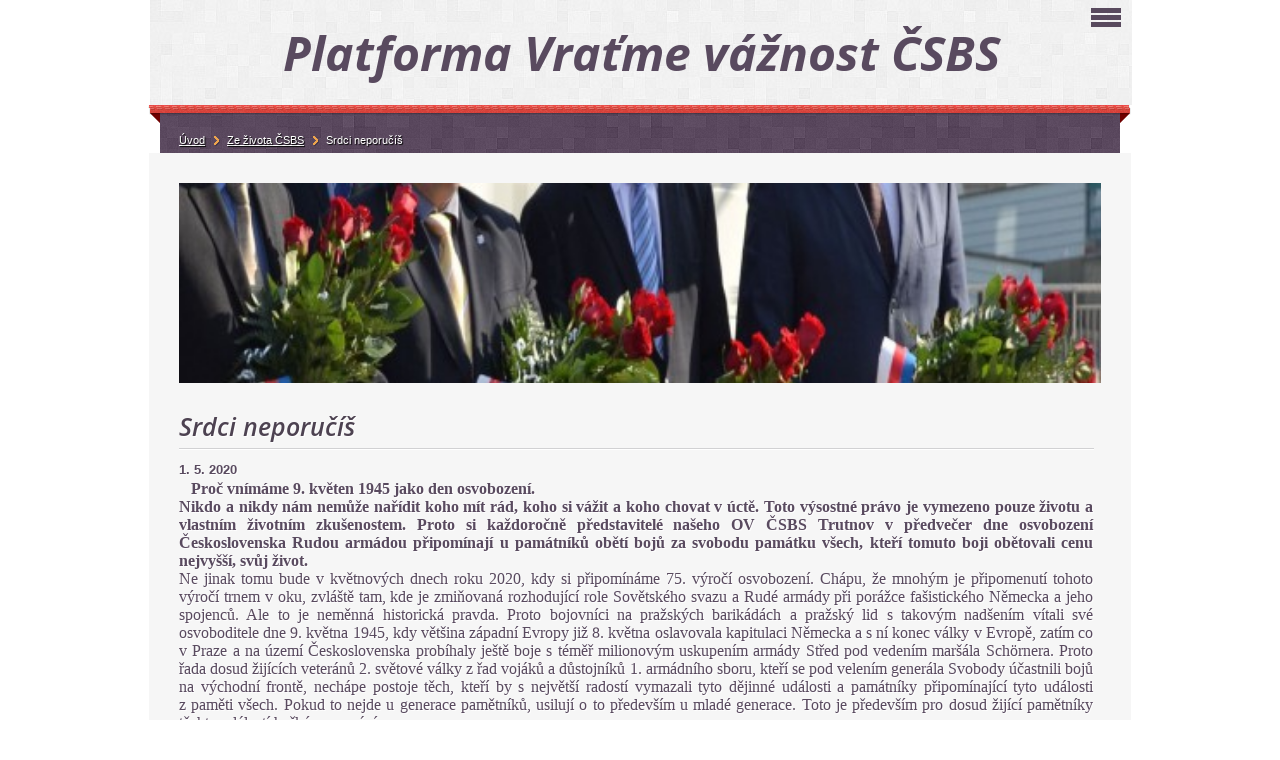

--- FILE ---
content_type: text/html; charset=UTF-8
request_url: https://www.vratme-vaznost-csbs.cz/clanky/ze-zivota--csbs/srdci-neporucis.html
body_size: 5537
content:
<?xml version="1.0" encoding="utf-8"?>
<!DOCTYPE html PUBLIC "-//W3C//DTD XHTML 1.0 Transitional//EN" "http://www.w3.org/TR/xhtml1/DTD/xhtml1-transitional.dtd">
<html lang="cs" xml:lang="cs" xmlns="http://www.w3.org/1999/xhtml" xmlns:fb="http://ogp.me/ns/fb#">

      <head>

        <meta http-equiv="content-type" content="text/html; charset=utf-8" />
        <meta name="description" content="" />
        <meta name="keywords" content="" />
        <meta name="robots" content="all,follow" />
        <meta name="author" content="www.vratme-vaznost-csbs.cz" />
        <meta name="viewport" content="width=device-width, initial-scale=1.0">
        
        <title>
            Platforma Vraťme vážnost ČSBS - Ze života  ČSBS - Srdci neporučíš 
        </title>
        <link rel="stylesheet" href="https://s3a.estranky.cz/css/uig.css" type="text/css" />
               					<link rel="stylesheet" href="/style.1656681520.1.css" type="text/css" />
<link rel="stylesheet" href="//code.jquery.com/ui/1.12.1/themes/base/jquery-ui.css">
<script src="//code.jquery.com/jquery-1.12.4.js"></script>
<script src="//code.jquery.com/ui/1.12.1/jquery-ui.js"></script>
<script type="text/javascript" src="https://s3c.estranky.cz/js/ui.js?nc=1" id="index_script" ></script><meta property="og:title" content="Srdci neporučíš " />
<meta property="og:type" content="article" />
<meta property="og:url" content="https://www.vratme-vaznost-csbs.cz/clanky/ze-zivota--csbs/srdci-neporucis.html" />
<meta property="og:image" content="https://www004.estranky.cz/resources/estranky.cz/global/img/logo-est.jpg" />
<meta property="og:site_name" content="Platforma Vraťme vážnost ČSBS" />
<meta property="og:description" content="    Proč vnímáme 9. květen 1945 jako den osvobození. Nikdo a nikdy nám nemůže nařídit koho mít rád, ..." />
			<script type="text/javascript">
				dataLayer = [{
					'subscription': 'true',
				}];
			</script>
			
    </head>
    <body class="">
        <!-- Wrapping the whole page, may have fixed or fluid width -->
        <div id="whole-page">

            

            <!-- Because of the matter of accessibility (text browsers,
            voice readers) we include a link leading to the page content and
            navigation } you'll probably want to hide them using display: none
            in your stylesheet -->

            <a href="#articles" class="accessibility-links">Jdi na obsah</a>
            <a href="#navigation" class="accessibility-links">Jdi na menu</a>

            <!-- We'll fill the document using horizontal rules thus separating
            the logical chunks of the document apart -->
            <hr />

            
            
            <!-- block for skyscraper and rectangle  -->
            <div id="sticky-box">
                <div id="sky-scraper-block">
                    
                    
                </div>
            </div>
            

            <!-- block for skyscraper and rectangle  -->

            <!-- Wrapping the document's visible part -->
            <div id="document">
                <div id="in-document">
                    
                    <!-- Hamburger icon -->
                    <button type="button" class="menu-toggle" onclick="menuToggle()" id="menu-toggle">
                    	<span></span>
                    	<span></span>
                    	<span></span>
                    </button>
                    
                    <!-- header -->
  <div id="header">
     <div class="inner_frame">
        <!-- This construction allows easy image replacement -->
        <h1 class="head-center">
  <a href="https://www.vratme-vaznost-csbs.cz/" title="Platforma Vraťme vážnost ČSBS" ><span>Platforma Vraťme vážnost ČSBS</span></a>
  <span title="Platforma Vraťme vážnost ČSBS">
  </span>
</h1>
        <div id="header-decoration" class="decoration">
        </div>
     </div>
  </div>
<!-- /header -->


                    <!-- Possible clearing elements (more through the document) -->
                    <div id="clear1" class="clear">
                        &nbsp;
                    </div>
                    <hr />

                    <!-- body of the page -->
                    <div id="body">

                        <div id="nav-column">
                            <!-- Such navigation allows both horizontal and vertical rendering -->
<div id="navigation">
    <div class="inner_frame">
        <h2>Menu
            <span id="nav-decoration" class="decoration"></span>
        </h2>
        <nav>
            <menu class="menu-type-onclick">
                <li class="">
  <a href="/"><span>Úvod</span></a>
     
</li><li class="">
  <a href="/clanky/sdeleni-a-stanoviska/"><span>Sdělení a stanoviska</span></a>
     
</li><li class="">
  <a href="/clanky/komentujeme/"><span>Komentujeme</span></a>
     
</li><li class="">
  <a href="/clanky/ze-zivota--csbs/"><span>Ze života  ČSBS</span></a>
     
</li><li class="">
  <a href="/clanky/ohlasy-nasich-ctenaru/"><span>Ohlasy našich čtenářů</span></a>
     
</li><li class="">
  <a href="/clanky/historie/"><span>Historie</span></a>
     
</li><li class="">
  <a href="/clanky/pripominka-vyznamnych-vyroci/"><span>Připomínka významných výročí</span></a>
     
</li><li class="">
  <a href="/clanky/videa/"><span>Videa</span></a>
     
</li><li class="">
  <a href="/clanky/gdpr-a-kodex-prispevatele-platformy/"><span>GDPR a Kodex přispěvatele platformy</span></a>
     
</li><li class="">
  <a href="/clanky/kronika-platformy----vratme-vaznost-ceskemu-svazu-bojovniku-za-svobodu-/"><span>Kronika platformy „Vraťme vážnost Českému svazu bojovníků za svobodu&quot;</span></a>
     
</li>
            </menu>
        </nav>
        <div id="clear6" class="clear">
          &nbsp;
        </div>
    </div>
</div>
<!-- menu ending -->

                            <div id="clear2" class="clear">
                                &nbsp;
                            </div>
                            <hr />

                            <!-- main page content -->
                            <div id="content">
    
                                <div id="logo-in-content">
                                </div>
                                 
                                <!-- Article -->
  <div class="article">
    <!-- With headline can be done anything (i.e. image replacement) -->
<h2>
  <span class="span-a-title">Srdci neporučíš </span>
  <span class="decoration" title="Srdci neporučíš ">
  </span></h2>

    <!--\ u_c_a_message \-->
    
    <!-- Text of the article -->
    <div class="first">
  <strong class="date">
    1. 5. 2020</strong>
</div>

    <div class="editor-area">
  <p style="margin-bottom: 0.0001pt; line-height: normal; text-align: justify;"><span style="font-size:16px;"><span style="font-family:times new roman,serif;">&nbsp;&nbsp;&nbsp;</span><span style="font-family:times new roman,times,serif;"><strong>Proč vnímáme 9. květen 1945 jako den osvobození.<br />
Nikdo a nikdy nám nemůže nařídit koho mít rád, koho si vážit a koho chovat v&nbsp;úctě. Toto výsostné právo je vymezeno pouze životu a vlastním životním zkušenostem. Proto si každoročně představitelé našeho OV ČSBS Trutnov v&nbsp;předvečer dne osvobození Československa Rudou armádou připomínají u památníků obětí bojů za svobodu památku všech, kteří tomuto boji obětovali cenu nejvyšší, svůj život.&nbsp;&nbsp;&nbsp;&nbsp;&nbsp;&nbsp;&nbsp;</strong></span><span style="font-family:times new roman,serif;"><span style="font-family:times new roman,times,serif;"> </span></span></span></p>

<p style="margin-bottom: 0.0001pt; line-height: normal; text-align: justify;"><span style="font-size:16px;"><span style="font-family:times new roman,serif;"><span style="font-family:times new roman,times,serif;">Ne jinak tomu bude v&nbsp;květnových dnech roku 2020, kdy si připomínáme 75. výročí osvobození. Chápu, že mnohým je připomenutí tohoto výročí trnem v&nbsp;oku, zvláště tam, kde je zmiňovaná rozhodující role Sovětského svazu a Rudé armády při porážce fašistického Německa a jeho spojenců. Ale to je neměnná historická pravda. Proto bojovníci na pražských barikádách a pražský lid s&nbsp;takovým nadšením vítali své osvoboditele dne 9. května 1945, kdy většina západní Evropy již 8. května oslavovala kapitulaci Německa a s&nbsp;ní konec války v&nbsp;Evropě, zatím co v&nbsp;Praze a na území Československa probíhaly ještě boje s&nbsp;téměř milionovým uskupením armády Střed pod vedením maršála Schörnera. Proto řada dosud žijících veteránů 2. světové války z&nbsp;řad vojáků a důstojníků 1. armádního sboru, kteří se pod velením generála Svobody účastnili bojů na východní frontě, nechápe postoje těch, kteří by s&nbsp;největší radostí vymazali tyto dějinné události a památníky připomínající tyto události z&nbsp;paměti všech. Pokud to nejde u generace pamětníků, usilují o to především u mladé generace. Toto je především pro dosud žijící pamětníky těchto událostí hořkým poznáním.&nbsp;&nbsp;&nbsp;&nbsp;&nbsp;&nbsp;&nbsp;&nbsp;&nbsp;&nbsp;&nbsp;&nbsp;&nbsp;&nbsp;&nbsp;&nbsp;&nbsp;&nbsp;&nbsp;&nbsp;&nbsp;&nbsp;&nbsp;&nbsp;&nbsp;&nbsp;&nbsp;&nbsp;&nbsp;&nbsp;&nbsp;&nbsp;&nbsp;&nbsp;&nbsp;&nbsp;&nbsp;&nbsp;&nbsp;&nbsp;&nbsp;&nbsp;&nbsp;&nbsp;&nbsp;&nbsp;&nbsp;&nbsp;&nbsp;&nbsp;&nbsp;&nbsp;&nbsp;&nbsp;&nbsp;&nbsp;&nbsp;&nbsp;&nbsp;&nbsp;&nbsp;&nbsp;&nbsp;&nbsp;&nbsp;&nbsp;&nbsp;&nbsp;&nbsp;&nbsp;&nbsp;&nbsp;&nbsp;&nbsp;&nbsp;&nbsp;&nbsp;&nbsp;&nbsp;&nbsp;&nbsp;&nbsp;&nbsp;&nbsp;&nbsp;&nbsp;&nbsp;&nbsp;&nbsp;&nbsp;&nbsp;&nbsp;&nbsp;&nbsp;&nbsp;&nbsp;&nbsp;&nbsp;&nbsp;&nbsp;&nbsp;&nbsp;&nbsp;&nbsp;&nbsp;&nbsp;&nbsp;<br />
&nbsp;&nbsp;&nbsp; V&nbsp;současné době se nacházíme v&nbsp;těžké a složité situaci, ale ani tato situace, ani výpadek historické paměti, nám nezabrání položit v&nbsp;předvečer 9. května květiny u hrobů a památníků těch, kteří v&nbsp;boji za naši svobodu a život v&nbsp;míru položili svůj život, a připomenout si spolu s generací našich potomků 75. výročí osvobození Československa.&nbsp;&nbsp;&nbsp;&nbsp;</span></span></span></p>

<p style="margin-bottom: 0.0001pt; line-height: normal; text-align: right;"><span style="font-size:16px;"><span style="font-family:times new roman,serif;"><span style="font-family:times new roman,times,serif;">&nbsp;&nbsp;&nbsp;&nbsp;&nbsp; &nbsp;&nbsp;&nbsp;&nbsp;&nbsp;&nbsp;&nbsp;&nbsp;&nbsp;&nbsp;&nbsp;&nbsp;&nbsp;&nbsp;&nbsp;&nbsp;&nbsp;&nbsp;&nbsp;&nbsp;&nbsp;&nbsp;&nbsp;&nbsp;&nbsp;&nbsp;&nbsp;&nbsp;&nbsp;&nbsp;&nbsp;&nbsp;&nbsp;&nbsp;&nbsp;&nbsp;&nbsp;&nbsp;&nbsp;&nbsp;&nbsp;&nbsp;&nbsp;&nbsp;&nbsp;&nbsp;&nbsp;&nbsp;&nbsp;&nbsp;&nbsp;&nbsp;&nbsp;&nbsp;&nbsp;&nbsp;&nbsp;&nbsp;&nbsp;&nbsp;&nbsp;&nbsp;&nbsp;&nbsp;&nbsp;&nbsp;&nbsp;&nbsp;&nbsp;&nbsp;&nbsp;&nbsp;&nbsp;&nbsp;&nbsp;&nbsp;&nbsp;&nbsp;&nbsp;&nbsp;&nbsp;&nbsp;&nbsp;&nbsp;&nbsp;&nbsp;<br />
<br />
<strong><em>Petr Ulman, OV ČSBS Trutnov</em></strong></span></span></span></p>

  <div class="article-cont-clear clear">
    &nbsp;
  </div>
</div>

    
    <div class="fb-like" data-href="https://www.vratme-vaznost-csbs.cz/clanky/ze-zivota--csbs/srdci-neporucis.html" data-layout="standard" data-show-faces="true" data-action="like" data-share="false" data-colorscheme="light"></div>

    

    
      
    <!--/ u_c_a_comments /-->
  </div>
<!-- /Article -->
  
                            </div>
                            
                            <!-- /main page content -->

                            <!-- Side column left/right -->
                            <div class="column">

                                <!-- Inner column -->
                                <div class="inner_frame inner-column">

                                    <!-- Search -->
  <div id="search" class="section">
    <h2>Vyhledávání
      <span id="search-decoration" class="decoration">
      </span></h2>
    <div class="inner_frame">
      <form action="https://katalog.estranky.cz/" method="post">
        <fieldset>
          <input type="hidden" id="uid" name="uid" value="1478324" />
          <input name="key" id="key" />
          <span class="clButton">
          <input type="submit" id="sendsearch" value="Vyhledat" />
          </span>
        </fieldset>
      </form>
    </div>
  </div>
<!-- /Search -->
<hr />
                                    
                                    
                                    
                                    
                                    
                                    
                                    
                                    
                                    
                                    
                                    
                                    
                                    
                                    
                                    <!-- Archive -->
  <div id="calendar" class="section">
    <h2>Archiv
      <span id="archive-decoration" class="decoration">
      </span></h2>
    <div class="inner_frame">
      <!-- Keeping in mind people with disabilities (summary, caption) as well as worshipers of semantic web -->
      <table summary="Tabulka představuje kalendář, sloužící k listování podle data.">
        <!-- You should hide caption using CSS -->
        <caption>
          Kalendář
        </caption>
        <tbody>
  <tr id="archive-small">
    <td class="archive-nav-l"><a href="/archiv/m/2025/12/01/">&lt;&lt;</a></td>
    <td colspan="5" class="archive-nav-c"><a href="/archiv/m/2026/01/01/">leden</a> / <a href="/archiv/y/2026/01/18/">2026</a></td>
    <td class="archive-nav-r">&gt;&gt;</td>
  </tr>
</tbody>

      </table>
    </div>
  </div>
<!-- /Archive -->
<hr />

                                    
                                    <!-- Stats -->
  <div id="stats" class="section">
    <h2>Statistiky
      <span id="stats-decoration" class="decoration">
      </span></h2>
    <div class="inner_frame">
      <!-- Keeping in mind people with disabilities (summary, caption) as well as worshipers of semantic web -->
      <table summary="Statistiky">

        <tfoot>
          <tr>
            <th scope="row">Online:</th>
            <td>1</td>
          </tr>
        </tfoot>

        <tbody>
          <tr>
            <th scope="row">Celkem:</th>
            <td>293626</td>
          </tr>
          <tr>
            <th scope="row">Měsíc:</th>
            <td>5420</td>
          </tr>
          <tr>
            <th scope="row">Den:</th>
            <td>186</td>
          </tr>
        </tbody>
      </table>
    </div>
  </div>
<!-- Stats -->
<hr />
                                </div>
                                <!-- /Inner column -->

                                <div id="clear4" class="clear">
                                    &nbsp;
                                </div>

                            </div>
                            <!-- end of first column -->

                        </div>

                        <!-- Breadcrumb navigation -->
<div id="breadcrumb-nav">
  <a href="/">Úvod</a><a href="/clanky/ze-zivota--csbs/">Ze života  ČSBS</a><span>Srdci neporučíš </span>
</div>
<hr />


                        <div id="clear3" class="clear">
                            &nbsp;
                        </div>
                        <hr />


                        <div id="decoration2" class="decoration">
                        </div>
                        <!-- /Meant for additional graphics inside the body of the page -->
                    </div>
                    <!-- /body -->

                    <div id="clear5" class="clear">
                        &nbsp;
                    </div>

                    <hr />

                    <div id="clear7" class="clear">
                        &nbsp;
                    </div>

                    <div id="decoration3" class="decoration">
                    </div>
                    <div id="decoration4" class="decoration">
                    </div>
                    <!-- /Meant for additional graphics inside the document -->

                </div>
            </div>

                            <!-- Footer -->
                <div id="footer">
                    <div class="inner_frame">
                        <p>
                            &copy; 2026 eStránky.cz <span class="hide">|</span> <a class="promolink promolink-paid" href="//www.estranky.cz/" title="Tvorba webových stránek zdarma, jednoduše a do 5 minut."><strong>Tvorba webových stránek</strong></a> 
                            
                            
                            
                            
                            
                            
                        </p>
                        
                        
                    </div>
                </div>
                <!-- /Footer -->

            <div id="decoration5" class="decoration">
            </div>
            <div id="decoration6" class="decoration">
            </div>
            <!-- /Meant for additional graphics inside the page -->
            
            <!-- block for board position-->
        </div>
        <div id="fb-root"></div>
<script async defer src="https://connect.facebook.net/cs_CZ/sdk.js#xfbml=1&version=v3.2&appId=979412989240140&autoLogAppEvents=1"></script><!-- NO GEMIUS -->
    </body>
</html>

--- FILE ---
content_type: text/css
request_url: https://www.vratme-vaznost-csbs.cz/style.1656681520.1.css
body_size: 13270
content:
@font-face {
    font-family: "OpenSans-BoldItalic";
    src: url('https://s3b.estranky.cz/img/d/1000000300/OpenSans-BoldItalic.eot');
}
@font-face {
    font-family: "OpenSans-BoldItalic";
    src: url('https://s3b.estranky.cz/img/d/1000000300/OpenSans-BoldItalic.ttf') format("truetype");
}
@font-face {
    font-family: "OpenSans-SemiBoldItalic";
    src: url('https://s3b.estranky.cz/img/d/1000000300/OpenSans-SemiboldItalic.eot');
}
@font-face {
    font-family: "OpenSans-SemiBoldItalic";
    src: url('https://s3b.estranky.cz/img/d/1000000300/OpenSans-SemiboldItalic.ttf') format("truetype");
}
* {
    margin: 0;
    padding: 0;
}
.accessibility-links {
    display: none;
}
#document {
    position: relative;
}
#document a {
    text-decoration: none;
    color: #594A5F;
    border-bottom: 1px solid #CCC;
}
#document a:hover {
    text-decoration: none;
    color: #594A5F;
    border-bottom: 1px solid #F6F6F6;
}
img {
    border: none;
}
.clear {
    clear: both;
    height: 0px;
    width: 100%;
}
*:first-child+html #clear1 {
    line-height: 10px;
}
input, textarea {
    font-family: Arial;
    background: #F1F1F1;
    border: 1px solid;
    border-color: #c1bfc3 #dcdadf #dcdadf #c1bfc3; 
    border-radius: 3px;
    box-shadow: 1px 1px 2px 0 #CCC inset;
}
#basket_preview_form input, #product-detail input, #sendsearch, #send-mail-list, #individual, #firm, #sameaddress, #usernewsletter{
    border: none;
    box-shadow: none;
    background: none;
    border-radius: 0;
}
#basket_preview_form table td.title + td input {
    border: 1px solid;
    border-color: #C1BFC3 #DCDADF #DCDADF #C1BFC3;
    border-radius: 3px;
}
input.submit {
    box-shadow: none;
    border-radius: 0;
}
hr {
    display: none;
}
fieldset {
    border: none;
}
html, body {
    text-align: center;
   }
body {
   url('https://s3b.estranky.cz/img/d/1000000300/bg.jpg') repeat 0 0;
   color: #594A5F;
    font-family: Arial;
    font-size: 13px;
    line-height: 20px;
}
#whole-page {
    text-align: left;
    position: relative;
}
#document {
    background: url('https://s3b.estranky.cz/img/d/1000000300/document_in.png') repeat-y 0 0;
    margin: 0 auto;
    width: 982px;
}
*html #document {
    background: url('https://s3b.estranky.cz/img/d/1000000300/document_in_ie6.gif') repeat-y 0 0;
    overflow: hidden;
    position: static;
}
*html #body {
    margin-top: -20px;
}
#content {text-shadow: 1px 1px 1px white;}

/*******************************************HEADER*******************************************/
#header {
    background: url('https://s3b.estranky.cz/img/d/1000000300/bg.jpg') repeat 0 0;
    width: 980px;
    margin-left: 1px;
}
#header .inner_frame {
    padding: 35px 0;
}
h1.head-left {
    text-align: left;
}
h1.head-center {
    text-align: center;
}
h1.head-right {
    text-align: right;
}
#header h1 a:hover {
    text-decoration: none;
    border: none;
}
#header .inner_frame h1 a {
    font-family: "OpenSans-BoldItalic";
    font-size: 48px;
    background: url('https://s3b.estranky.cz/img/d/1000000300/head_title_left.png') no-repeat 0% 63%;
    padding-left: 153px;
    line-height: 35px;
    border-bottom: none;
    display: inline-block;
}
* html #header .inner_frame h1 a {
    background: url('https://s3b.estranky.cz/img/d/1000000300/head_title_left_ie6.gif') no-repeat 0% 63%;
}
#header .inner_frame h1 a span {
    background: url('https://s3b.estranky.cz/img/d/1000000300/head_title_right.png') no-repeat 100% 63%;
    padding-right: 153px;
    display: block;
}
* html #header .inner_frame h1 a span {
    background: url('https://s3b.estranky.cz/img/d/1000000300/head_title_right_ie6.gif') no-repeat 100% 63%;
}




/************************************************MENU*******************************************/
#clear2 {
    background: url('https://s3b.estranky.cz/img/d/1000000300/menu_bottom.png') no-repeat 0% -7px;
    height: 95px;
    width: 980px;
}
#navigation {
    width: 980px;
    padding-top: 3px;
    background: url('https://s3b.estranky.cz/img/d/1000000300/menu_top.jpg') no-repeat 0 0;
    position: relative;
    top: 0;
    left: 0;
    text-shadow: 1px 1px 1px #666;
}
* html #navigation {
    z-index: 3000;
    position: static;
}
*:first-child+html #navigation {
    position: static;
    line-height: 10px;
    padding-top: 5px;
}
#navigation menu:after, #basket_preview_form fieldset p:after {
    clear: both;
    content: ".";
    display: block;
    height: 0;
    line-height: 0;
    visibility: hidden;
}
* html #navigation menu, * html #basket_preview_form fieldset p {zoom: 1;}
*:first-child+html #navigation menu, *:first-child+html #basket_preview_form fieldset p {zoom: 1;}
* html #clear2 {
    background: url('https://s3b.estranky.cz/img/d/1000000300/menu_bottom_ie6.gif') no-repeat 0% 0%;
    z-index: 1000;
    position: static;
    margin-top: -20px;
}
#navigation h2 {
    display: none;
}
#navigation menu {
    background: url('https://s3b.estranky.cz/img/d/1000000300/menu_center.jpg') repeat-y 0 0;
    height: 100%;
    padding: 0 60px;
    text-align: center;
}
* html #navigation menu{
    padding-bottom: 0;
    margin-bottom: 0;
}
*:first-child+html #navigation menu {
    padding: 0 0 0 25px;
}
nav menu > li.level_1 {overflow: unset !important;}
ul.level_2 { position: absolute; top: 40px; z-index:999; background: #DE4343; border: 1px solid white;}
ul.level_2 > li { display: block !important; width: 100%;}
ul.level_2 > li > a {float: none;}
#navigation menu li {
    line-height: 55px;
    display: inline-table;
    position: relative;
    margin: 0 5px;
    list-style: none;
    text-align: left;
}
* html #navigation menu li {
    height: 55px;
}
*:first-child+html #navigation menu li {
    display: block;
    float: left;
    overflow: visible !important;
}
#navigation menu li a {
    white-space: nowrap;
    padding: 4px 9px 4px 0;
    text-decoration: none;
    color: #FFF;
    font-weight: bold;
    font-size: 15px;
    border-bottom: none;
    position: relative;
}
* html #navigation menu li a {
    padding: 0 9px 0 0px;
    display: inline-block;
    margin-top: 15px;
    height: 26px;
    line-height: 26px
}
*:first-child+html #navigation menu li a {
    padding: 0 9px 0 0;
    height: 50px;
}
#navigation menu li a span {
    padding: 4px 0 4px 8px;
}
* html #navigation menu li a span { 
    margin-right: 0px;
    display: inline-block;
    height: 18px;
    line-height: 18px
}
*:first-child+html #navigation menu li a span {
    padding-right: 2px;
}
#navigation menu li a:hover, #navigation menu li.submenu-over a:hover {
    background: url('https://s3b.estranky.cz/img/d/1000000300/menu-li-right.png') no-repeat 100% -26px;
    text-decoration: none;
    border-bottom: none;
    color: #cd4139;
    text-shadow: 1px 1px 1px white;
}
* html #navigation menu li a:hover, * html #navigation menu li.submenu-over a:hover {
    background: url('https://s3b.estranky.cz/img/d/1000000300/menu-li-right_ie6.gif') no-repeat 100% -26px;
}
#navigation menu li a:hover span, #navigation menu li.submenu-over a:hover span {
    background: url('https://s3b.estranky.cz/img/d/1000000300/menu-li.png') no-repeat 0 -26px;
}
* html #navigation menu li a:hover span, * html #navigation menu li.submenu-over a:hover span {
    background: url('https://s3b.estranky.cz/img/d/1000000300/menu-li_ie6.gif') no-repeat 0 -26px;
}
#navigation menu li.current a, #navigation menu li.submenu-over a {
    background: url('https://s3b.estranky.cz/img/d/1000000300/menu-li-right.png') no-repeat 100% 0;
    text-decoration: none;
    color: #FFF;
    text-shadow: 1px 1px 1px #666;
}
* html #navigation menu li.current a, * html #navigation menu li.submenu-over a {
    background: url('https://s3b.estranky.cz/img/d/1000000300/menu-li-right_ie6.gif') no-repeat 100% 0;
}
#navigation menu li.current a span, #navigation menu li.submenu-over a span {
    background: url('https://s3b.estranky.cz/img/d/1000000300/menu-li.png') no-repeat 0 0;
}
* html #navigation menu li.current a span, * html #navigation menu li.submenu-over a span {
    background: url('https://s3b.estranky.cz/img/d/1000000300/menu-li_ie6.gif') no-repeat 0 0;
}


/********************************************SUBMENU*****************************************/
#navigation menu li.submenu-over {
    position: relative;
    z-index: 9999;
}
#navigation menu li ul.classic, #navigation menu li ul.submenu, #navigation menu li ul.click, #navigation menu li ul.onmouse {
    display: none;
}
#navigation menu li.submenu-over ul.onmouse, #navigation menu li:hover ul.onmouse, #navigation menu li.submenu-over ul.click {
    position: absolute;
    top: 19px;
    left: 1px;
    list-style: none;
    display: block;
    background: #b0312a;
    margin: 0px;
    padding: 0;
    width: 400px;
    text-align: left;
    border: 1px solid #FFF;
    box-shadow: 0 0 1px 1px #FFF;
    overflow: hidden;
}
* html #navigation menu li.submenu-over ul.onmouse, * html #navigation menu li:hover ul.onmouse, * html #navigation menu li.submenu-over ul.click {
    top: 40px;
    z-index: 8000;
    float: left;
}
*:first-child+html #navigation menu li.submenu-over ul.onmouse, *:first-child+html #navigation menu li:hover ul.onmouse, *:first-child+html #navigation menu li.submenu-over ul.click {
    top: 40px;
}
#navigation menu li.submenu-over ul.onmouse li, #navigation menu li:hover ul.onmouse li, #navigation menu li.submenu-over ul.click li {
    list-style: none;
    width: 400px;
    float: none;
    margin: 10px 8px 10px 15px;
    display: block;
    line-height: 27px;
    overflow: hidden;
}
* html #navigation menu li.submenu-over ul.onmouse li, * html #navigation menu li:hover ul.onmouse li, * html #navigation menu li.submenu-over ul.click li {
    margin: 0px 8px 0 15px;
    line-height: 30px;
    padding: 0;
    height: auto;
    position:relative;
}
#navigation menu li.submenu-over ul.onmouse li a, #navigation menu li:hover ul.onmouse li a, #navigation menu li.submenu-over ul.click li a {
    background: none;
    white-space: normal;
}
* html #navigation menu li.submenu-over ul.onmouse li a, * html #navigation menu li:hover ul.onmouse li a, * html #navigation menu li.submenu-over ul.click li a {
    line-height: 30px;
    padding: 0;
    display: inline;
    margin: 10px 0;
    text-decoration: underline;
}
*:first-child+html #navigation menu li.submenu-over ul.onmouse li a, *:first-child+html #navigation menu li:hover ul.onmouse li a, *:first-child+html #navigation menu li.submenu-over ul.click li a  {
    border-bottom: 1px solid #CCC;
    padding: 0;
}
#navigation menu li.submenu-over ul.onmouse li a span, #navigation menu li:hover ul.onmouse li a span, #navigation menu li.submenu-over ul.click li a span {
    background: none;
}
* html #navigation menu li.submenu-over ul.onmouse li a span, * html #navigation menu li:hover ul.onmouse li a span, * html #navigation menu li.submenu-over ul.click li a span  {
    padding: 0;
    display: inline;
}
*:first-child+html #navigation menu li.submenu-over ul.onmouse li a span, *:first-child+html #navigation menu li:hover ul.onmouse li a span, *:first-child+html #navigation menu li.submenu-over ul.click li a span {
    padding: 0;
}
#navigation menu li.submenu-over ul.onmouse li a:hover, #navigation menu li:hover ul.onmouse li a:hover, #navigation menu li.submenu-over ul.click li a:hover {
    background: url('https://s3b.estranky.cz/img/d/1000000300/menu-li-right.png') no-repeat 100% -26px;
    text-decoration: none;
    color: #cd4139;
}
* html #navigation menu li.submenu-over ul.onmouse li a:hover, * html #navigation menu li:hover ul.onmouse li a:hover, * html #navigation menu li.submenu-over ul.click li a:hover {
    text-decoration: none;
    color: #FFF;
    background: none;
}
*:first-child+html #navigation menu li.submenu-over ul.onmouse li a:hover, *:first-child+html #navigation menu li:hover ul.onmouse li a:hover, *:first-child+html #navigation menu li.submenu-over ul.click li a:hover {
    border: 1px solid #b0312a;
    color: #FFF;
    background: none;
}
#navigation menu li.submenu-over ul.onmouse li a:hover span, #navigation menu li:hover ul.onmouse li a:hover span, #navigation menu li.submenu-over ul.click li a:hover span {
    background: url('https://s3b.estranky.cz/img/d/1000000300/menu-li.png') no-repeat 0 -26px;  
}
* html #navigation menu li.submenu-over ul.onmouse li a:hover span, * html #navigation menu li:hover ul.onmouse li a:hover span, * html #navigation menu li.submenu-over ul.click li a:hover span {
    background: none;
}
*:first-child+html #navigation menu li.submenu-over ul.onmouse li a:hover span, *:first-child+html #navigation menu li:hover ul.onmouse li a:hover span, *:first-child+html #navigation menu li.submenu-over ul.click li a:hover span {
    background: none;
}
* html menu.menu-type-onclick li.submenu-over {
    overflow: visible !important;
}



/********************************************NAV-COLUMN************************************/
.column {
    float: right;
    width: 283px;
    margin-top: -60px;
    position: relative;
    margin-right: 40px;
}
* html .column {
    margin-right: 20px;
    z-index: 10;
}
.column .column {
    float: none;
    margin: 0;
}
#portrait {
    background: url('https://s3b.estranky.cz/img/d/1000000300/portrait.png') no-repeat 100% 0%;
    padding: 10px 0 0 0;
}
* html #portrait {
    background: url('https://s3b.estranky.cz/img/d/1000000300/portrait_ie6.gif') no-repeat 100% 0%;
}
#portrait .inner_frame {
    background: url('https://s3b.estranky.cz/img/d/1000000300/portrait_inner_frame.png') no-repeat 100% 100%;
}
* html #portrait .inner_frame {
    background: url('https://s3b.estranky.cz/img/d/1000000300/portrait_inner_frame_ie6.gif') no-repeat 100% 100%;
}
.section {
    background: url('https://s3b.estranky.cz/img/d/1000000300/section.png') no-repeat 100% 100%;
    margin: 10px 0;
    padding-bottom: 15px;
}
* html .section {
    background: url('https://s3b.estranky.cz/img/d/1000000300/section_ie6.gif') no-repeat 100% 100%;
}
.section h2 {
    font-family: "OpenSans-BoldItalic";
    font-size: 19px;
    background: url('https://s3b.estranky.cz/img/d/1000000300/section_h2.png') no-repeat 0 0;
    line-height: 40px;
    color: #f6f6f6;
    padding: 16px 35px 0px 25px;
    height: 45px;
    text-shadow: 1px 1px 2px #666;
    font-weight: 500;
}
* html .section h2 {
    padding-bottom: 5px;
    background: url('https://s3b.estranky.cz/img/d/1000000300/section_h2_ie6.gif') no-repeat 0 0;
}
.section .inner_frame {
    background: url('https://s3b.estranky.cz/img/d/1000000300/sec_inner_frame.png') repeat-y 0 0;
    margin-left: 5px;
    padding: 15px 25px 30px 24px;
    overflow: hidden;
}
* html .section .inner_frame {
    background: url('https://s3b.estranky.cz/img/d/1000000300/sec_inner_frame_ie6.gif') repeat-y 0 0;
    position: relative;
    width: 278px;
}
.section ul {
    margin-right: 11px;
}
.section li {
    list-style: none;
    border-bottom: 1px solid #FFF;
}
#ecategory li {
    border-bottom: none;
}
#nav-column .section li a {
    color: #594A5F;
    display: block;
    border-bottom: 1px solid #D2D0D3;
    padding: 4px 0 4px 0;
    font-weight: bold;
    overflow: hidden;
    word-wrap: break-word;
}
#nav-column .section li a:hover {
    color: #777;
    border-bottom: 1px solid #D2D0D3;
}
#portrait .inner_frame img, #last-photo .inner_frame img, #last-photo .inner_frame a, #last-photo .inner_frame a:hover, #block-comments .comment .comment-answer a:hover {
    border: none;
}
#portrait .inner_frame, #last-photo .inner_frame {
    text-align: center;
    padding: 15px 30px 30px 30px;
}
#portrait .inner_frame a {
    display: block;
    background: url('https://s3b.estranky.cz/img/d/1000000300/portrait-img.jpg') repeat-y 50% 0%;
    border-bottom: none;
}
#languages .inner_frame a {
    margin: 5px 9px 3px 0;
    white-space: nowrap;
    float: left;
}
#contact-nav p {
    margin: 15px 0;
    word-wrap: break-word;
}
#photo-album-nav li.current a, #ecategory .inner_frame li ul li a {
    background: url('https://s3b.estranky.cz/img/d/1000000300/photo_li.gif') no-repeat 0 50%;
    padding-left: 17px;
}
#ecategory li.current a {
    text-decoration: underline;
}
#ecategory li.current ul li a {
    text-decoration: none;
}
div#fb-likebox-feed, div#fb-likebox-feed div#fb-likebox-feed_div { overflow: hidden; }

#send-mail-list, #sendsearch, #block-comments form input.submit, #login input.submit, #eshop .submit, #eshop .login-info fieldset p span.clButton input, #eshop .login-info fieldset p span.i_submit input{
    background: url('https://s3b.estranky.cz/img/d/1000000300/button_left.png') no-repeat 0 0;
    border: none;
    height: 32px;
    color: #FFF;
    font-weight: bold;
    cursor: pointer;
    font-size: 12px;
    text-transform: uppercase;
    text-shadow: 1px 1px 1px #666;
    padding: 0 4px 0 7px;
}
#eshop .login-info fieldset p span.clButton input, #eshop .login-info fieldset p span.i_submit input {
    width: auto;
}
* html #send-mail-list, * html #sendsearch, * html #block-comments form input.submit, * html #login input.submit, * html #eshop .submit {
    padding: 0px 0px 0px 4px;
}
*:first-child+html #send-mail-list, *:first-child+html #sendsearch, *:first-child+html #block-comments form input.submit, *:first-child+html #login input.submit, *:first-child+html #eshop .submit {
    padding: 0 4px 1px 7px;
}
.clButton, .i_submit {
    background: url('https://s3b.estranky.cz/img/d/1000000300/button_right.png') no-repeat 100% 0;
    padding-right: 3px;
    display: inline-block;
}
#mail-list-key, #key, #login form div input {
    height: 29px;
    padding: 0 5px;
    padding-top/*\**/: 4px\9;
    height/*\**/: 23px\9;
    width: 125px;
    margin: 0 5px 0 0;
    color: #8f8f8f;
    font-style: italic;
    font-weight: bold;
    overflow: hidden;
}
* html #mail-list-key, * html #key, * html #login form div input {
    overflow-y: visible;
    overflow-x: hidden;
    float: left;
    width: 115px;
    padding: 5px;
    display: block;
    line-height: 19px;
}
*:first-child+html #mail-list-key, *:first-child+html #key, *:first-child+html #login form div input {
    margin-bottom: 2px;
    width: 105px;
    padding-top: 5px;
    height: 23px;
}
#login label {
    float: none;
    width: auto
}
#login form div input {
    float: none;
    width: 208px;
}
* html #login form div input {
    width: 208px;
}
*:first-child+html #login form div input {
    width: 208px;
}
#login span.clButton, #login span.i_submit {
    float: right;
    margin-right: 8px;
}
* html #login span.clButton, * html #login span.i_submit {
    margin-top: 10px;
    margin-right: 20px;
}
#login form p {
    margin-top: 10px;
}
#login form a {
    display: inline;
}
* html #login form p a {
    margin-right: 5px;
}
*:first-child+html #login form a {
    display: block;
    border: none;
}
#login span.clButton, #login span.i_submit, #login form div label {
    margin-top: 5px;
}
#calendar {
    color: #554a59;
}
* html #calendar .inner_frame table,* html #stats .inner_frame table {
    font-size:13px;
}
#calendar caption {
    display: none;
}
#calendar table {
    width: 220px;
    text-align: center;
    border-collapse: collapse;
    border-color: #d9d9d9;
    border-width: 1px;
}
#archive-month .archive-nav-c a {
    text-transform: capitalize;
}
#calendar table, #calendar table thead, #calendar table thead tr, #calendar table thead tr td, #calendar table thead tr th{
    border: none;
}
#calendar table thead tr td {
    font-weight: bold;
    font-style: italic;
}
* html div#calendar table thead tr td {
    overflow: hidden;
}
#calendar .archive-nav-l, #calendar .archive-nav-r, #calendar .archive-nav-l a, #calendar .archive-nav-r a {
    background: url('https://s3b.estranky.cz/img/d/1000000300/calendar_month.png') no-repeat
}
#calendar .archive-nav-l {
    background-position: -32px 2px;
}
#calendar .archive-nav-r {
    background-position: -32px -20px;
}
#calendar .archive-nav-l a {
    background-position: 1px 2px;
}
#calendar .archive-nav-l a:hover {
    background-position: -32px 2px;
}
#calendar .archive-nav-r a {
    background-position: 1px -19px;
}
#calendar .archive-nav-r a:hover {
    background-position: -32px -19px;
}
#calendar .archive-nav-l {
    background-position/*\**/: -26px 3px\9
}
#calendar .archive-nav-r {
    background-position/*\**/: -25px -19px\9
}
#calendar #archive-small .archive-nav-l {
    background-position/*\**/: -32px 3px\9
}
#calendar #archive-small .archive-nav-r {
    background-position/*\**/: -32px -19px\9
}
*:first-child+html #calendar .archive-nav-l {
    background-position: -32px 3px;
}
*:first-child+html #calendar .archive-nav-r {
    background-position: -32px -20px;
}
* html #calendar #archive-small .archive-nav-c a {
    padding: 0;
}
* html #calendar .archive-nav-l {
    background-position: -32px 2px;
}
* html #calendar .archive-nav-r {
    background-position: -32px -20px;
}
#calendar .archive-nav-l a, #calendar .archive-nav-l, #calendar .archive-nav-r a, #calendar .archive-nav-r {
    display: inline-block;
    font-size: 0;
    height: 18px;
    width: 18px;
    color: #F6F6F6;
    border: none;
}
#archive-days th {
    font-weight: normal;
    padding: 6px 0;
}
#calendar table tbody {
    border: none;
}
#calendar table tbody tr td {
    height: 29px;
    width: 29px;
    border: 1px solid #CECECE;
    font-weight: bold;
    font-size: 13px;
}
#calendar table tbody tr td a {
    background: url('https://s3b.estranky.cz/img/d/1000000300/calendar_a.png') no-repeat 0 0;
    display: block;
    padding: 5px 0;
    color: #FFF;
    text-shadow: 1px 1px 1px #666;
    border: none;
}
* html #calendar table tbody tr td a {
    padding: 6px 0px;
    width: 30px;
}
#calendar table tbody tr td a:hover {
    color: #FFF;
    border-bottom: none;
}
#calendar .day_empty {
    background-color: #F6F6F6;
}
#calendar .day_inactive {
    background-color: #FFF;
}
#calendar #archive-small td.archive-nav-c a {
    display: inline;
    background: none;
    color: #594A5F;
    text-shadow: 1px 1px 1px white;
}
#calendar #archive-small td.archive-nav-c a:hover {
    color: #777;
}
#calendar #archive-small td{
    border: none;
}
#calendar #archive-small .archive-nav-l a, #calendar #archive-small .archive-nav-r a {
    display: block;
    padding: 0;
}
#calendar #archive-small .archive-nav-c {
    height: auto;
    width: 155px;
}
#stats .inner_frame table tbody tr th, #stats .inner_frame table tfoot tr th {
    display: block;
    margin-right: 5px;
    text-align: left;
}
#stats .inner_frame table tbody tr td, #stats .inner_frame table tfoot tr td {
    text-align: left;
}
#fb_likebox_width {
    width: 182px;
    margin: 0 auto;
}



/*************************************************BODY***************************************/

#breadcrumb-nav {
    color: white;
    margin: -73px 0 0 41px;
    position: relative;
    width: 900px;
    font-size: 11px;
    text-shadow: 1px 1px 1px black;
    height: 100%;
    width: 602px;
}
#breadcrumb-nav a {
    color: #FFF;
    text-decoration: underline;
    padding-right: 15px;
    margin-right: 7px;
    background: url('https://s3b.estranky.cz/img/d/1000000300/breadcrumb_nav.png') no-repeat 100% 75%;
    border: none;
}
* html #breadcrumb-nav a {
    background: url('https://s3b.estranky.cz/img/d/1000000300/breadcrumb_nav_ie6.gif') no-repeat 100% 75%;
}
#breadcrumb-nav a:hover {
    color: #FFF;
    text-decoration: none;
}
#logo-in-content {
    height: 200px;
    margin: 30px;
    background: #F6F6F6 url('/img/ulogo.4.jpeg') no-repeat;
}
#content {
    background: url('https://s3b.estranky.cz/img/d/1000000300/content.png') no-repeat 0 0;
    float: left;
    &float: none;
    width: 603px;
    position: relative;
    margin-left: 40px;
    margin-top: -50px;
}
* html #content {
    background: url('https://s3b.estranky.cz/img/d/1000000300/content_ie6.gif') no-repeat 0 0;
    overflow: hidden;
    display: block;
}
#content ul, #content ol {
    padding-left: 15px;
}
#content h2 {
    background: url('https://s3b.estranky.cz/img/d/1000000300/line_h2.jpg') repeat-x 0 100%;
    font-family: "OpenSans-SemiBoldItalic";
    padding: 0 0 10px 0;
    width: 535px;
    color: #4D4251;
    font-size: 25px;
    overflow: hidden;
    word-wrap: break-word;
    margin-bottom: 10px;
    line-height: 1.1em;
}
#content .editor-area h2 {
    background: none;
    font-size: 23px;
    margin-bottom: 0;
}
#perex, #articles, #photo-album, #archive, #content .article, #slide, #rss-channels, #eshop .products, #product-search {
    background: transparent url('https://s3b.estranky.cz/img/d/1000000300/content_bg.png') repeat-y 0 0; 
    padding: 0 37px 15px 30px;
    display: block;
}
* html #perex, * html #articles, * html #photo-album, * html #archive, * html #content .article, * html #slide, * html #rss-channels {
    background: #FFF url('https://s3b.estranky.cz/img/d/1000000300/content_bg_ie6.gif') repeat-y 0 0; 
}
* html #articles {
    position: relative;
} 
#perex .editor-area {
    padding-bottom: 15px;
}
#content #articles .section_article h3 {
    margin-bottom: 5px;
}
#content #articles .section_article div {
    color: #666;
    font-style: italic;
}
#content #articles .article, #archive .article, #eshop .products .article {
    background: none;
    padding: 20px 0;
}
#articles .editor-area {
    padding-bottom: 15px;
}
.article .preview img {
     margin: 5px 0;
}
#articles .article h2, #archive .article h2 {
    float: right;
    padding: 2px 0 0 0;
    width: 420px;
    background: none;
    color: #594A5F;
    font-size: 19px;
    margin-bottom: 9px;
    line-height: 27px;
}
* html #articles .article h2, * html #archive .article h2 {
    position: relative;
}
#articles .article p.first, #archive .article p.first {
    height: 20px;
    line-height: 20px;
    width: 88px;
    background: url('https://s3b.estranky.cz/img/d/1000000300/date.png') no-repeat 0 0;
    text-align: center;
    padding: 5px 5px 5px 10px;
    color: #FFF;
    font-size: 13px;
    text-shadow: 1px 1px 1px #666;
}
* html #articles .article p.first, * html #archive .article p.first {
    background: url('https://s3b.estranky.cz/img/d/1000000300/date_ie6.gif') no-repeat 0 0;
}
#articles .article .editor-area, #archive .article .editor-area {
    clear: both;
    margin-left: 4px;
}
#content #articles .article .under-article, #content #archive .article .under-article {
    margin: 0px 0 0 4px;
    color: #666;
    font-style: italic;
    background: none;
    padding: 0;
}
#articles .article .under-article span, #archive .article .under-article span {
    font-weight: bold;
}
#articles .article .under-article a, #archive .article .under-article a {
    color: #df5046;
    border-bottom: 1px dotted #666;
}
#articles .article .under-article a:hover, #archive .article .under-article a:hover {
    border-bottom: none;
    text-decoration: none;
}
#content .article .editor-area {
    margin-bottom: 10px;
    padding-bottom: 0;
}

#content .article .under-article {
    padding: 10px 0;
    margin-top: 10px;
    background: url('https://s3b.estranky.cz/img/d/1000000300/line_h2.jpg') repeat-x 0 0;
}
#content .article .under-article span.art-delimit-wa, #content .article .under-article span.art-delimit-gal, #content .article .under-article span.art-delimit-sec {
    font-style: normal;
}
.list-of-pages {
    text-align: center;
    padding: 25px 100px 35px;
    margin-top: 5px;
    background: url('https://s3b.estranky.cz/img/d/1000000300/line_h2.jpg') repeat-x 0 0;
    position: relative;
}
*:first-child+html .list-of-pages {
    padding-top: 32px;
}
.list-of-pages .numbers {
    padding: 0 25px 0 15px;
}
#document .list-of-pages a, #photo_prev_div  a, #photo_next_div a {
    text-transform: capitalize;
    color: #df5046;
}
#document .list-of-pages a:hover {
    border: 1px solid #D2D0D3;
}
.list-of-pages .numbers a, .list-of-pages span, .list-of-pages .previous a, .list-of-pages .next a, #photo_prev_div a, #photo_next_div a {
    border: 1px solid #D2D0D3;
    box-shadow: 0px 0px 2px #D2D0D3;
    padding: 2px 0px;
    margin-right: 4px;
    background: #FFF;
    width: 20px;
    height: 20px;
    display: inline-block;
}
.list-of-pages .numbers span {
    display: none;
}
.list-of-pages .numbers span.actual-page {
    display: inline-block;
}
.list-of-pages .numbers span.actual-page, .list-of-pages .previous, .list-of-pages .next, .list-of-pages .numbers {
    line-height: 20px;
}
.list-of-pages .previous, .list-of-pages .next{
    width: 125px;
    display: block;
    height: 35px;
    top: 25px;
    position: absolute;
}
*:first-child+html .list-of-pages .previous, *:first-child+html .list-of-pages .next {
    top: 32px;
}
.list-of-pages .previous a, .list-of-pages .next a {
    width: auto;
    padding: 2px 5px;
}
.list-of-pages .previous {
    left: 0;
}
.list-of-pages .next {
    right: 0;
}
#section_subsections .section_article {
    margin-top: 15px;
}
#section_subsections .section_article h3 {
    font-size: 17px;
}
#product-search .products {padding: 0; background-position: -1px 0px;}
#product-search form#product-search-form {margin-bottom: 30px;}
#product-search input {vertical-align: middle;}
#product-search input#product-search-text {color: #8F8F8F; font-size: 13px; font-style: italic; font-weight: bold; padding: 0 5px; height: 28px; vertical-align: middle; width: 275px;}
*:first-child+html #product-search input#product-search-text {padding: 6px 5px 0; height: 22px;}
* html #product-search input#product-search-text {padding: 6px 5px 0; height: 30px;}

#decoration1 {
    background: url('https://s3b.estranky.cz/img/d/1000000300/decoration1.png') no-repeat 0 0;
    height: 8px;
    margin-left: 40px;
    width: 603px;
    clear: left;
}
* html #decoration1 {
    background: url('https://s3b.estranky.cz/img/d/1000000300/decoration1_ie6.gif') no-repeat 0 0;
}
#rss-channels ul {
    padding-left: 20px;
}


/**********************************************ARCHIVE*******************************************/

#archive h2 {
    padding: 10px 0;
}
#archive span {
    padding-top: 15px;
}
#archive .arch_photos {
    display: table;
}


/*****************************************BLOCK-COMMENTS*********************************/

#block-comments {
    padding-bottom: 20px;
}
#block-comments h2#comments, #product-comments h2 {
    background: url('https://s3b.estranky.cz/img/d/1000000300/comments_h2.jpg') no-repeat 0 0;
    width: auto;
    margin: 0 -38px 0 -32px;
    padding: 75px 32px 22px;
}
* html #block-comments h2#comments, * html #product-comments h2 {
    background: none;
    padding-top: 20px;
}
#comments-form {
    width: 535px;
}
#comments-form {
    font-weight: bold;
}
#comments-form input, #c_txt, #comments-form, #product-comments form {
    font-size: 13px;
}
#comments-form .message{
    color: #e5524b;
    display: block;
    margin-bottom: 10px;
}
#block-comments form fieldset legend span {
    display: none;
}
#block-comments form fieldset dl {
    position: relative;
}
#c_title, #product-comments form dd input {
    padding: 5px;
    width: 525px;
    height: 24px;
    margin-bottom: 12px;
}
* html #c_title, * html #product-comments form dd input {
    height: 34px;
    width: 535px;
}
#product-comments form dd input {
    color: #8F8F8F;
    font-style: italic;
    font-weight: bold;
}
#c_name, #c_validation, #product-comments #c_validation {
    padding: 5px;
    width: 245px;
    height: 24px;

    margin-bottom: 12px;
}
* html #c_name, * html #c_validation, * html #product-comments #c_validation {
    height: 34px;
    width: 255px;
}
*:first-child+html #c_name, *:first-child+html #c_validation, *:first-child+html #product-comments #c_validation {
    line-height: 24px;
}
#c_txt, #product-comments form dd textarea {
    padding: 5px;
    width: 525px;
    height: 120px;
    margin-bottom: 12px;
}
* html #c_txt, * html #product-comments form dd textarea {
    height: 130px;
    width: 535px;
}
#c_validation_div, #product-comments form #c_validation_img {
    float: right;
    width: 250px;
    text-align: right;
}
*:first-child+html #c_validation_div, *:first-child+html #product-comments form #c_validation_img {
    margin-top: -47px;
}
*:first-child+html #product-comments form #c_validation_img {
    margin-top: 0;
}
#block-comments h3 {
    margin: 30px 0 10px;
    font-size: 25px;
    font-style: italic;
}
#block-comments .comment {
    background: url('https://s3b.estranky.cz/img/d/1000000300/line_h2.jpg') repeat-x 0 0;
    padding-top: 17px;
    margin-top: 15px;
}
#block-comments .comment-headline {
    color: #666;
    font-style: italic;
    font-size: 12px;
}
#block-comments .admin .comment-headline {
    background: #E0E0E0;
    padding: 5px;
}
#block-comments .comment-headline h3 {
    margin: 0;
    color: #594A5F;
    font-style: normal;
    font-size: 17px;
    padding-bottom: 2px;
}
#block-comments .comment .comment-text {
    color: #594A5F;
    padding-top: 5px;
    word-wrap: break-word;
}
#block-comments .comment .comment-answer {
    margin-top: 5px;
}
#block-comments .comment .comment-answer a {
    background: url('https://s3b.estranky.cz/img/d/1000000300/c_answer.gif') no-repeat 0 61%;
    padding-left: 20px;
    color: #df5046;
    font-weight: bold;
    border: none;
}
#block-comments .level1 {
    margin-left: 1em;
}
#block-comments .level2 {
    margin-left: 2em;
}
#block-comments .level3 {
    margin-left: 3em;
}
#block-comments .level4 {
    margin-left: 4em;
}
#block-comments .level5 {
    margin-left: 5em;
}
#block-comments .level6 {
    margin-left: 6em;
}
#block-comments .level7 {
    margin-left: 7em;
}
#block-comments .level8 {
    margin-left: 8em;
}
#block-comments .level9 {
    margin-left: 9em;
}
#block-comments .level10 {
    margin-left: 10em;
}



/*************************************************E-SHOP***************************************/
#eshop .message-info {
    padding-left: 30px;
    padding-bottom: 20px;
}
#eshop #articles .message-info {
    padding-left: 0px;
}
#eshop .remove a, #eshop .remove a:hover {
    border: none;
}
#eshop #individual, #eshop #firm, #eshop #sameaddress {
    width: auto;
    height: auto;
    background: none;
}
#eshop #photo-detail #zoomer_middle {
    width: 263px;
}
#eshop .panel-header ul {
    padding-left: 0;
}
#eshop span.clButton, #eshop span.i_submit{
    margin-top: 15px;
    padding-left: 0;
}
#eshop .registration span, #eshop .settings span, #eshop .contact-info span {
    padding-left: 0;
    color: #ff0000;
}
#block-comments form dd input, #block-comments form dd textarea {
    color: #8F8F8F;
    font-size: 13px;
    font-style: italic;
    font-weight: bold;
}
#block-comments form dd textarea {
    max-width: 525px;
}
#eshop form table tbody tr td {
    padding-right: 5px;
}
#eshop table {
    border-collapse: collapse;
}
#content #eshop li {
    margin: 0;
}
#eshop h3 {
    font-size: 18px;
    margin: 20px 0 10px; 
}
#eshop .products .article h3 {
    font-size: 14px;
}
#eshop input {
    margin: 0 0 4px 0;
    margin/*\**/: 0 0 4px 0\9; 
}
#eshop .registration .validation {
    margin-left: 1px;
}
#eshop .registration p {
    margin-left: 2px;
}
#eshop form dd {
    margin-bottom: 0;
}
*:first-child+html #eshop .registration p label, *:first-child+html #eshop .settings p label, *:first-child+html #eshop .contact-info td label, *:first-child+html #eshop .contact-info p label {
    vertical-align: middle;
}
#eshop .settings td input, #eshop .registration td input, #eshop .contact-info td input, #eshop .login-info fieldset p input {
    padding: 5px;
    width: 200px;
    height: 19px;
    _height: 34px;
    line-height/*\**/: 19px\9; 
    font-size: 13px;
}
*:first-child+html #eshop .settings td input, *:first-child+html #eshop .registration td input, *:first-child+html #eshop .contact-info td input, *:first-child+html #eshop .login-info fieldset p input {
    line-height: 19px;
}
#eshop .gennewmail fieldset p {
    width: 241px;
    margin: 20px 0;
}
#eshop .gennewmail fieldset p input{
    width: 228px;
    _width: 240px;
    height: 24px;
    _height: 34px;
    padding: 5px;
}
#eshop .gennewmail #c_validation, #eshop .registration #c_validation {
    margin-top: 5px;
}
#eshop fieldset.validation .validatin-images-set input {
    width: 228px;
    _width: 240px;
    margin-top: 1px;
}
#eshop input#usernewsletter {
    *margin: 0;
    padding: 0;    
}
#eshop .settings #usernewsletter, #eshop .settings #sameaddress, #eshop .contact-info #usernewsletter, #eshop .contact-info #sameaddress {
    vertical-align: middle;
}
#eshop .registration fieldset p {
    margin: 20px 0 13px 1px; 
}
#confirm tbody tr td, #confirm tbody tr th, #orderdone tbody tr th, #orderdone tbody tr td {
    border-bottom: 1px solid #DDD;
    padding: 2px;
}
.settings tr td label, .contact-info tr td label, .login-info fieldset p label {
    width: 115px; 
    display: block;
}
#billing_address #sameaddress + label, #account_info #individual + label, #account_info #firm + label {
    width: auto; 
    display: inline;
}
* html #billing_address label {
    width: auto; 
    display: inline;
}
#steps {
    margin: 15px 0;
}
#steps ul {
    padding-left: 0;
}
#content #steps ul li {
    color: #FFF;
    font-size: 13px;
    margin: 5px 5px 5px 0px;
    text-align: center;
    font-weight: bold;
    width: 55px;
    _width: 65px;
    text-shadow: 1px 1px 1px #666;
    background: url('https://s3b.estranky.cz/img/d/1000000300/date.png') no-repeat 0 0;
    opacity: 0.5;
    filter: alpha(opacity=50);
}
* html #content #steps ul li {
    background: url('https://s3b.estranky.cz/img/d/1000000300/date_ie6.gif') no-repeat 0 0;
}
#content #steps ul li.active {
    opacity: 1;
    filter: alpha(opacity=100);
}
#basket_preview_form tbody tr td{
    border-top: 1px solid #b4b3b5;
    padding: 2px 3px;
}
#basket_preview_form p {
    text-align: center;
}
#basket_preview_form fieldset p {
    text-align: left;
}
#basket_preview_form fieldset table + p, #basket_preview_form fieldset table + p + p {
    float: left; =float: none;
}
#basket_preview_form tr td.price, #basket_preview_form tr.border_fix td {
    border: none;
}
#eshop #confirm .price, #eshop #basket_preview_form td.price {
    font-size: 13px;
}
#eshop #basket_preview_form td.title {
    width: 32%; _width: 24%;
}
#eshop #basket_preview_form td.price {
    padding-bottom: 15px;
}
#eshop #basket_preview_form fieldset table input {
    text-align: center;
}
#eshop #basket_preview_form span.disable  {opacity: 0.4; filter: alpha(opacity=40);}
#eshop #basket_preview_form span.disable input.submit[disabled] {opacity: 1; filter: alpha(opacity=100);}
#eshop #basketpayments h3, #eshop #baskettransport h3 {
    font-weight: bold;
}
#content #eshop #basketpayments ul li, #content #eshop #baskettransport ul li {
    border-bottom: 1px solid #b4b3b5;
    background: #cdcbce;
}
#content #eshop #basketpayments ul li div, #content #eshop #baskettransport ul li div {
    background: #f6f6f6;
    margin-left: 0 !important;
    padding-left: 22px;
}
*:first-child+html #content #eshop #basketpayments ul li div, *:first-child+html #content #eshop #baskettransport ul li div {
    padding-left: 30px;
}
* html #content #eshop #basketpayments ul li div, * html #content #eshop #baskettransport ul li div {
    padding-left: 30px; font-size: xx-small;
}
*:first-child+html #eshop #basket input.add_basket {
    margin: 0;
}
#eshop #basket_preview_form fieldset span.clButton, #eshop #basket_preview_form fieldset span.i_submit {
    float: left;
    margin-right: 5px;
    margin-top: 0;
}
#eshop #basket_preview_form fieldset p a {
    text-decoration: none;
    padding: 6px 5px 8px 8px;
    _padding: 6px 15px 8px 18px;
    text-align: center;
    float: left;
}
#eshop #basket_preview_form fieldset p a:hover {
    color: white; border-bottom: none;
}
*:first-child+html #eshop input {
    margin: 0;
}
#content #eshop #basketpayments ul li input, #content #eshop #baskettransport ul li input {
    margin: 3px 2px 0 3px;
}
#content #eshop #basketpayments ul, #content #eshop #baskettransport ul {
    margin: 0 30px 0 0;
    padding-left: 0;
}
#eshop #contactaddress p, #eshop #contactaddress h3, #eshop #deliveraddress p, #eshop #deliveraddress h3 {
    padding: 0 20px 0 0;
}
#contactaddress h3, #deliveraddress h3 {
    font-size: 18px;
    font-weight: bold;
}
#eshop .products .article {
    padding: 15px 0 25px 0;
    margin: 0 4px 0 0;
    font-size: 14px;
}
#eshop .products .article .photo-wrap, #eshop #photo {
    background: #FFF;
    border: 1px solid #DBD9DE;
    box-shadow: 0 0 2px #DBD9DE;
}
#eshop .products .article .photo-wrap div {
    width: 126px;
}
#eshop .products .article span.price {
    background: #FFF;
    border: 1px solid #DBD9DE;
    box-shadow: 0 0 2px #DBD9DE;
    margin-top: 3px;
}
#eshop .article .photo-wrap, #eshop #photo-detail .photo-wrap {
    margin: 1px 3px 1px 0px;
    _margin: 1px 1px 1px 0px;
}
#eshop .products .article .editor-area {
    text-align: justify;
    font-size: 13px;
    margin-left: 0;
    margin-bottom: 0;
}
*html div#eshop .products .article .editor-area {
    line-height: 1.30em;
}
#eshop .products .article .photo-wrap {
    width: 126px;
}
#calculation p {
    margin: 5px 0;
}
#eshop #product .wrap h2 {
    line-height: 1.2em;
    margin-bottom: 15px;
}
#eshop #product .editor-area {
    background-color: #E4F0FA;
    padding: 5px;
}
#eshop #product-info table tbody tr td {
    padding: 5px 3px 0px 1px;
    vertical-align: top;
    min-width: 70px;
}
#eshop .sphotos {
    clear: left;
}
#eshop .sphotos .photo-wrap {
    float: left;
    background: #FFF;
    border: 1px solid #DBD9DE;
    box-shadow: 0 0 2px #DBD9DE;
    width: 62px;
    height: 62px;
}
#eshop .photo-wrap img {
    border: none;
}
#eshop #basket input.amount{
    top: 0;
    height: 18px; 
    height/*\**/: 17px\9; 
    text-align: center;
}
* html #eshop #basket input.amount {
    height: 32px;
    top: 4px;
}
*:first-child+html #eshop #basket input.amount{
    height: 21px;
    top: 5px !important;
}
#product-detail #basket form {
    clear: none;
}
#eshop .settings p, #eshop .contact-info p {
    margin: 15px 0 13px;
}
#eshop .settings p input.submit, #eshop .contact-info p input.submit {
    margin-top: 0px;
}
#product-comments form .validation dd {
    width: 520px;
}
#eshop #panel .inner_frame {
    padding: 5px 6px;
    background: #FFF;
}
#confirm input {
    border: none;
}
#confirm fieldset input {
    border: 1px solid;
    border-color: #C1BFC3 #DCDADF #DCDADF #C1BFC3;
    border-radius: 3px;
}
#confirm .validation {
    margin: 10px 0;
}
#confirm .validation dt label {
    font-size: 12px;
}
#eshop #confirm .validation #c_validation {
    margin-top: 5px;
}
#product-comments #c_validation {
    margin-bottom: 0;
}
#ecategory li ul {
    margin-left: 12px;
    margin-right: 0;
}
.login-info fieldset p label {
    float: left;
    padding: 4px 0;
}
.login-info, .contact-info {
    border: 1px solid #D1D1D3;
    padding: 10px 5px;
}
#eshop .registration {
    border: none;
}
.contact-info {
    padding: 0 5px 10px 5px;
}
.contact-info h4 {
    padding: 7px 0 2px 0;
    font-size: 14px;
}
#paging {
    clear: both;
}
#paging a, #paging span {
    padding: 0 25px 0 15px;
    color: #df5046;
    border: 1px solid #D2D0D3;
    box-shadow: 0px 0px 2px #D2D0D3;
    padding: 2px 0px 4px;
    margin-right: 4px;
    background: #FFF;
    display: inline-block;
    width: 22px;
    height: 18px;
}
#paging a#next, #paging a#previous {
    background: none;
    border: none;
    box-shadow: none;
}
#paging span.current {
    color: #594A5F;
}
#paging a:hover {
    border: 1px solid #D2D0D3;
}



/********************************************PHOTO-ALBUM**********************************/

#photo-album .editor-area {
    width: 535px;
    padding-bottom: 15px;
}
#photo-album #folders {
    padding-bottom: 15px;
}
#photo-album #photos {
    padding-top: 15px;
}
* html #photo-album #photos {
    height: 100%;
}
*:first-child+html #photo-album #photos {
    height: 100%;
}
#folders .folder, #archive .folder {
    width: 122px;
    float: left;
    margin: 20px 15px 20px 0;
    height: 22em;
}
#archive .folder {
    margin: 20px 9px 0 0;
}
.photo-wrap a {
    border-bottom: none !important;
}
#folders .folder .photo-wrap, #photos .photo-wrap, #archive .folder .photo-wrap, #preview-folder .wrap .box, #thumbnav .box, #slide .slidebar a img, #last-photo .wrap-of-wrap {
    background: #FFF;
    border: 1px solid #DBD9DE;
    box-shadow: 0 0 2px #DBD9DE;
}
#last-photo .wrap-of-wrap {
    width: 100px;
    height: 100px;
    margin: 0 auto;
}
.folder .folder-info {
    color: #666;
    font-style: italic;
}
.folder .folder-info h3 {
    font-family: "OpenSans-SemiBoldItalic";
    margin: 13px 0 8px;
    color: #594A5F;
    font-size: 17px;
    font-style: normal;
    overflow: hidden;
    word-wrap: break-word;
    max-height: 62px;
    padding-bottom: 2px;
}
#photos .photo-wrap, #preview-folder .wrap .box, #thumbnav .box {
    float: left;
    margin: 10px 7px 0 0;
}
#photos .photo-wrap div, #preview-folder .box div, #thumbnav .box div, .folder .photo-wrap div, #folders .folder .photo-wrap div, #archive .folder .photo-wrap div, #last-photo .wrap-of-wrap .wrap-of-photo{
    height: 100px;
    width: 100px;
    text-align: center;
    display: table;
    =position: relative;
    overflow: hidden;
}
#eshop .products .article .photo-wrap {
    width: 126px;
}
* html #photos .photo-wrap div, * html #preview-folder .box div, * html #thumbnav .box div, * html .folder .photo-wrap div, * html #folders .folder .photo-wrap div, * html #archive .folder .photo-wrap div, * html #last-photo .wrap-of-wrap .wrap-of-photo {
    height: 100px;
    width: 120px;
}
#folders .folder .photo-wrap div, #archive .folder .photo-wrap div {
    height: 120px;
    width: 120px;
}
#eshop .products .article .photo-wrap div {
    width: 126px;
}
#thumbnav .box div a, #photos .photo-wrap div a, #preview-folder .box div a, .folder .photo-wrap div a, #last-photo .wrap-of-wrap .wrap-of-photo a{
    =margin: 2px 0px 0px 0px;
    height: 100%;
    =height: auto;
    =position: absolute;
    =top: 50%;
    =left: 50%;
    display: table-cell;
    vertical-align: middle;
    =border: none;
}
#thumbnav .box div a img, #photos .photo-wrap div a img, #preview-folder .box div a img, .folder .photo-wrap div a img, #last-photo .wrap-of-wrap .wrap-of-photo a img {
    =position: relative; 
    =top: -50%;
    =left: -50%;
}
#click h3 {
    font-size: 16px;
}
#photo_curr_comment {
    margin-top: 15px;
}
#slide {
    padding-right: 20px;
}
#slide-img-width {
    padding: 20px 37px;
    border: 1px solid #DBD9DE;
    box-shadow: 0 0 2px #DBD9DE;
    background: #FFF;
}
#photo_prev_div {
    float: left;
}
#photo_next_div {
    float: right;
}
#slide .slidenav, #click, #click h3 {
    padding: 0 0 20px 0;
    clear: left;
    margin-right: 16px;
}
#slide .slidenav {
    position: relative;
}
#slide .slidenav #photo_prev_div, #slide .slidenav #photo_next_div {
    position: absolute;
    margin-top: 0;
}
#slide .slidenav #photo_prev_div {
    left: 0;
}
#slide .slidenav #photo_next_div {
    right: 0;
}
#slide .slidenav a {
    display: block;
    margin: 0 auto;
    width: 110px;
    padding-top: 3px;
}
#slide .slidenav div a {
    margin: 0;
    width: auto;
    padding: 2px 11px;
}
#thumbnav, #slide .slidebar {
    float: left;
    margin-bottom: 20px;
}
#slide .slidebar {
    white-space: nowrap;
    width: 536px;
    overflow-x: scroll;
}
#slide .slidebar a img {
    padding: 5px;
}


/*************************************************FOOTER***************************************/
#footer {
    background: url('https://s3b.estranky.cz/img/d/1000000300/footer.png') no-repeat 0 0;
    background-position: center top;
    margin: 0 11px;
    padding: 45px 30px;
    text-align: center;
    color: #999;
    overflow: hidden;
}
* html #footer {
    background: none;
    padding: 45px 0 0 0;
}
* html #footer .inner_frame {
    background: url('https://s3b.estranky.cz/img/d/1000000300/footer_ie6.jpg') no-repeat 0 0;
    padding-top: 19px;
}
* html #footer .inner_frame p {
    padding: 45px 30px;
    background: url('https://s3b.estranky.cz/img/d/1000000300/bg.jpg') repeat 0 0;
    position: relative;
}
#footer a, #footer span {
    color: #999;
    text-shadow: 1px 1px 1px white;
    word-wrap: break-word;
}
#footer a.rss {
    background: url('https://s3b.estranky.cz/img/d/1000000300/rss.png') no-repeat 0 0;
    margin: 0px 0px 0 5px;
    color: white;
    font-size: 12px;
    font-weight: bold;
    padding: 2px 25px 1px 6px;
    text-shadow: none;
    border: none;
}
#footer a.promolink, #footer a.promolink:hover {
    border: none;
}
* html #footer a.promolink {
    position: static !important;
}
#eshop .order_account .price {margin-top: 10px;}
#eshop .order_account #basket_preview_form {border-bottom: 1px solid #B4B3B5;}
#eshop .order_account #basket_preview_form th {padding: 4px;}
#eshop .order_account #basket_preview_form .center {text-align: center;}
#eshop #panel .panel-header li a {background-color: #ddd;}


/******************************************ADVERTISEMENT**************************************/
#mess-ahead { 
    text-align: center;
    margin:0 auto;
    color: #000;
    padding-bottom:8px;
    text-shadow: 1px 1px 1px white;
}
#mess-ahead .mess-title {

}
#mess-ahead div.inner_frame { 
    display:block;
    margin:0 auto;
}
#mess-ahead span.adv-title {
    display:block; 
    padding:4px 0 1px 0;
    width:750px; 
    text-align:left;
    margin:0 auto;
}
#mess-ahead iframe {margin: 0 auto;}
#mess-square inner_frame img {
    margin: 0 auto;
}
#sky-scraper-block {
    position: absolute;
    right: -300px;
    text-align: center;
    width: 300px;
    top: 0;
}
#sticky-box {
  position: relative;
  position: -webkit-sticky;
    position: sticky;
  top: 0;
  right: 0;
}
#sky-scraper-block span.adv-title {
    display:block; 
    text-align:left;
    color:#1ea0f9; 
    padding-bottom:3px; 
}
#mess-skyscraper, #mess-rectangle {
    margin-bottom:10px;
}
* html #mess-skyscraper, * html #mess-rectangle {
    float:right;
    clear:right;
    margin-left: 0;
}
#mess-square, #mess-message {
    padding-bottom:10px;
    color: black;
}
#mess-square .inner_frame, #mess-message .inner_frame  {
    padding:10px;
    margin:10px 30px 10px 10px;
    color:#666;
}
#mess-message .inner_frame {
    text-align:left;
}

#mess-text { 
    margin:10px 30px;
    clear:both;
}
#mess-text .inner_frame {
    padding:2px;
}

#mess-square span.adv-title, #mess-text span.adv-title, #mess-message span.adv-title {
    display:block;
    padding:8px 0 0 10px;
    clear: both; 
}

.message img {  
    border: none; 
    display: block; 
    margin: 0 auto;
}
.message span.adv-title {
    font-size: 10px;
    color: #aaa;
}
#smLightbox_container {
    text-shadow: none;
}
.hypertext {
    border: 1px solid #CCCCCC;
    margin: 10px 0 0 0;
    overflow: hidden;
    padding: 10px 5px;
}
#content .hypertext h2 {
    font-size: 13px;
    background: none;
    font-weight: normal;
    margin: 0;
    width: auto;
}
#content .hypertext a {
    border: none;
}
#content .hypertext h2 a {
    border-bottom: 1px solid #CCCCCC;
}
#content .hypertext h2 a:hover {
    border-bottom: none;
}
.hypertext+.hypertext {
    border-top: none;
    background: #F6F6F6;
    margin-top: -1px;
}
.hypertext .mess-title {
    float: right;
    line-height: 13px;
}
* html .hypertext .mess-title {
    float: none;
}
.hypertext+.hypertext .mess-title {
    display: none;
}
#shifter #shifter_wrap:after {content: "."; display: block; height: 0; clear:both; visibility:hidden; font-size:0;}
* html #shifter #shifter_wrap {zoom: 1;}
*:first-child+html #shifter #shifter_wrap {zoom: 1;}
#shifter a {color: #4D4251;}
#shifter #shifter_wrap #shifter_footer .span3 {background: #fff; padding: 0px 5px 5px;}
#shifter #shifter_wrap #shifter_footer .category a {color: #fff; text-shadow: 1px 1px 2px #666;}
#shifter #shifter_wrap #shifter_footer .category {text-align: center; background: #eba44c; font-family: "OpenSans-BoldItalic", Arial; text-shadow: none;}
#shifter #shifter_wrap #shifter_terms a {color: #9C9C9C; font-weight: bold;}
#shifter a:hover {text-decoration: none;}
:root #shifter #shifter_title h3#shifter_t_2 {margin-right: 285px\9;}
* html #shifter #shifter_title h3#shifter_t_2 {margin-right: 143px;}

@-moz-document url-prefix() { /** FF */ 
    .list-of-pages .numbers a, .list-of-pages span, #photo_prev_div a, #photo_next_div a {padding: 2px 0 0;}
.list-of-pages .previous a, .list-of-pages .next a {padding: 2px 5px 0;}
}


@media print {
}
/******************************************************************************/
/*----------------------------------------------------------Navigation bar style----------------------------------------------------------*/
@media screen,projection{
    .body-navbar {top: -3px;}
    #nav-cover input{background-color: #fff;}
    #nav-cover form{clear: none !important;}

    /* Full width adjustments */

    body.full-width #content {
        width: 900px;
        background: url('https://s3b.estranky.cz/img/d/1000000300/full-width-content.png');
        margin-top: 5px;
        position: relative;
    }
    * html body.full-width #content {
        background: url('https://s3b.estranky.cz/img/d/1000000300/full-width-content_ie6.gif');
    }
    *:first-child+html body.full-width #content {
        margin-top: 25px;
    }
    body.full-width #breadcrumb-nav {
        margin-top: 0px;
    }
    body.full-width #clear2 {
        margin-bottom: -70px;
    }
    body.full-width #perex, body.full-width #articles, body.full-width #photo-album, body.full-width #archive, body.full-width #content .article, body.full-width #slide {
        background: url('https://s3b.estranky.cz/img/d/1000000300/full-width-content_bg.png') repeat-y 0 0;
    }
    body.full-width #content h2, body.full-width #photo-album .editor-area {
        width: 835px;
    }
    body.full-width #articles .article h2, body.full-width #archive .article h2 {
        width: 715px;
    }
    body.full-width #block-comments h2#comments {
        background: url('https://s3b.estranky.cz/img/d/1000000300/full-width-comments_h2.jpg') no-repeat 0 0;
    }
    body.full-width #decoration1 {
        background: url('https://s3b.estranky.cz/img/d/1000000300/full-width-decoration1.png') no-repeat 0 0;
        width: 900px;
    }
    * html body.full-width #decoration1 {
        background: url('https://s3b.estranky.cz/img/d/1000000300/full-width-decoration1_ie6.gif') no-repeat 0 0;
    }
    body.full-width #slide .slidebar {
        width: 834px;
    }
    body.full-width #thumbnav { 
        margin-left: 140px;
    }

}
@media \0screen {
    #product-search input#product-search-text {padding: 6px 5px 0; height: 22px;}
}

#eshop #basket_preview_form td.coupon input.submit {margin-top: 0;}
#eshop #basket_preview_form td.coupon input.couponText {border: 1px solid; border-color: #C1BFC3 #DCDADF #DCDADF #C1BFC3; border-radius: 3px; padding: 5px 2px; width: 90px;}


/* Responsive */

.menu-toggle {
    position: absolute;
    margin-top: 3px;
    right: 10px;
    border: 0;
    outline: 0;
    padding: 0;
    padding-bottom: 6px;
    cursor: pointer;
    min-height: 35px;
    display: none;
    background: transparent;
    z-index: 99999;
}
.menu-toggle span {
    border-top: 5px #594a5e solid;
    width: 30px;
    margin: 2px 0;
    display: block;
    transition: 0.3s all linear;
}
.menu-toggle.menu-active span:nth-of-type(1) {
    opacity: 0;
}
.menu-toggle.menu-active span:nth-of-type(2) {
    transform: rotate(45deg);
}
.menu-toggle.menu-active span:nth-of-type(3) {
    transform: rotate(-45deg);
    margin-top: -7px;
}

@media only screen and (max-width: 1280px) {
  
  #whole-page {
    width: 100%;
  }
  #document {
    max-width: 982px;
    width: 100%;
  }
  #header {
    width: 100%;
  }
  #header .inner_frame h1 a {
    background: none;
    padding-left: 0;
  }
  #header .inner_frame h1 a span {
    background: none;
    padding-right: 0;
  }
  #navigation {
    width: 100%;
  }
  #navigation menu li {
    display: block;
    text-align: center;
    background: url('https://s3b.estranky.cz/img/d/1000000300/menu_center.jpg') repeat-y 0 0;
    background-size: 100% 100%;
    padding: 15px 0;
    line-height: 2;
    margin: 0;
  }
  #navigation menu li a {
    white-space: pre-wrap;
  }
  #navigation {
    background: #d9433e url('https://s3b.estranky.cz/img/d/1000000300/menu_top.jpg') no-repeat 0 0;
    margin-left: -1px;
  }
  #navigation menu {
    padding: 0;
    background: none;
  }
  #logo-in-content {
    background-size: cover !important;
  }
  #clear2 {
    width: 100%;
    background-position: 10% -7px;
  }
  #content {
    width: 100%;
    margin-left: 0;
    background: #f6f6f6;
  }
  #content h2 {
    width: 100%;
  }
  #perex, #articles, #photo-album, #archive, #content .article, #slide, #rss-channels, #eshop .products, #product-search {
    background: none;
  }
  #articles .article h2, #archive .article h2 {
    width: 100%;
  }
  #articles .article p.first, #archive .article p.first {
    width: 85px;
    background: #eca44d;
    display: table;
      box-sizing: border-box;
      text-align: left;
  }
  .column {
    width: 100%;
    margin: 0;
  }
    .column > .inner_frame {
        display: flex;
        flex-wrap: wrap;
        justify-content: flex-start;
        padding: 30px 0;
    }
    .section {
	    background: none;
	    width: 45%;
	    float: left;
	    margin: 0 2.5%;
	    clear: none;
	    box-sizing: border-box;
	    padding: 5px 0;
    }
    .section .inner_frame {
    	background: #f6f6f6;
    	margin-left: 0;
    }
  .section h2 {
    background: #eca44d;
    padding: 7px 35px 0px 25px;
  }
  #breadcrumb-nav {
    margin: 0;
    margin-top: -73px;
    width: 100%;
      box-sizing: border-box;
      padding-left: 30px;
  }
  #footer {
    margin: -1px 0 0 11px;
    background: none;
  }
  .menu-toggle {
        display: block;
    }
    #navigation menu {
        display: none;
    }
    #navigation.menu-active menu {
        display: block;
    }
    .level_2 {
        display: none !important;
    }

}

@media only screen and (max-width: 991px) {
    
  #whole-page {
    overflow: hidden;
  }
  body {
    width: 100% !important;
  }

}

@media only screen and (max-width: 600px) { 

	.section {
		width: 100%;
	    margin: 5px 0;
	}

}
